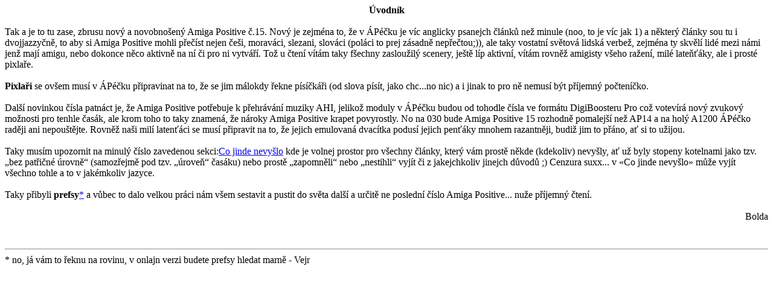

--- FILE ---
content_type: text/html
request_url: http://apositive.nfo.sk/ap15/win/uvodnik.html
body_size: 1461
content:
<html>
<head>
<title>Úvodník</title>
<meta http-equiv="Content-Type" content="text/html; charset=windows-1250">
</head>
<center><b>Úvodník</b></center><br>

Tak a je to tu zase, zbrusu nový a novobnošený Amiga Positive  č.15.
Nový  je zejména to, že v ÁPéčku je víc anglicky psanejch článků než
minule  (noo,  to  je  víc  jak  1)  a  některý  články  sou  tu   i
dvojjazzyčně,  to  aby  si  Amiga Positive mohli přečíst nejen češi,
moraváci, slezani, slováci (poláci to prej zásadně nepřečtou;)), ale
taky  vostatní  světová  lidská  verbež, zejména ty skvělí lidé mezi
námi jenž mají amigu, nebo dokonce něco aktivně  na  ní  či  pro  ni
vytváří.  Tož  u  čtení vítám taky fšechny zasloužilý scenery, ještě
líp aktivní, vítám rovněž amigisty všeho ražení, milé lateňťáky, ale
i prosté pixlaře.
<br><br>
<b>Pixlaři</b> se ovšem musí v ÁPéčku připravinat na to, že se jim  málokdy
řekne písíčkáři (od slova písít, jako chc...no nic) a i jinak to pro
ně nemusí být příjemný počteníčko.
<br><br>
Další novinkou čísla patnáct  je,  že  Amiga  Positive  potřebuje  k
přehrávání  muziky  AHI,  jelikož  moduly  v ÁPéčku budou od tohodle
čísla ve formátu DigiBoosteru Pro což votevírá nový zvukový možnosti
pro  tenhle  časák,  ale  krom toho to taky znamená, že nároky Amiga
Positive krapet  povyrostly.  No  na  030  bude  Amiga  Positive  15
rozhodně  pomalejší  než  AP14  a  na  holý  A1200 ÁPéčko raději ani
nepouštějte. Rovněž naši milí latenťáci se musí připravit na to,  že
jejich  emulovaná  dvacítka podusí jejich penťáky mnohem razantněji,
budiž jim to přáno, ať si to užijou.
<br><br>
Taky musím upozornit na minulý  číslo  zavedenou  sekci:<a href=main.html>Co  jinde nevyšlo</a>
kde je volnej prostor pro všechny články,  který  vám  prostě  někde
(kdekoliv)  nevyšly,  ať  už  byly  stopeny  kotelnami jako tzv.„bez
patřičné úrovně“ (samozřejmě pod tzv. „úroveň“ časáku)  nebo  prostě
„zapomněli“  nebo  „nestihli“ vyjít či z jakejchkoliv jinejch důvodů
;) Cenzura suxx... v «Co jinde nevyšlo» může vyjít všechno  tohle  a
to v jakémkoliv jazyce.
<br><br>
Taky přibyli <b>prefsy</b><a href=#hvezdicka>*</a> a vůbec to dalo velkou práci nám všem sestavit a
pustit  do  světa další a určitě ne poslední číslo Amiga Positive...
nuže příjemný čtení.<br><br>
<div align=right>Bolda</div><br><br>
<hr>
<a name=hvezdicka>*</a> no, já vám to řeknu na rovinu, v onlajn verzi budete prefsy hledat marně - Vejr
</body>
</html>